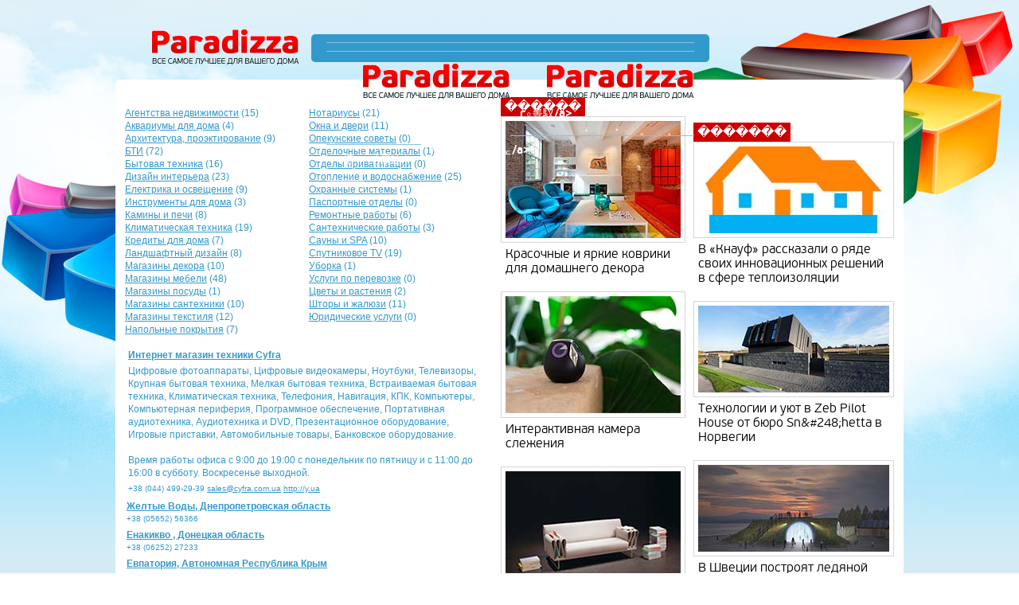

--- FILE ---
content_type: text/html
request_url: https://paradizza.com/firm/aquariums
body_size: 7241
content:

<!DOCTYPE HTML PUBLIC "-//W3C//DTD HTML 4.01 Transitional//EN" "http://www.w3.org/TR/html4/loose.dtd">
<html>
	<head>
		<title>������� | PARADIZZA.com</title>
		<meta name="description" content="">
		<meta name="keywords" content="">		
		<!--<meta http-equiv="Content-Type" content="text/html; charset=windows-1251">-->
		<meta http-equiv="Content-Type" content="text/html; charset=utf-8">
		
		<link href="/includes/templates/styles.css" rel="stylesheet" type="text/css">
		
		<meta name='yandex-verification' content='5c94e1416d5b9650'>
		<meta name="google-site-verification" content="1ONZjUTDkU83IgVE4FHW2t7AuuyADNE_vKn632j9s08">
		<meta name="revisit-after" content="3 days">
		
		<script language="JavaScript" src="/javascript/prototype.js" type="text/javascript"></script>
		<script src="/javascript/scriptaculous/scriptaculous.js?load=effects" type="text/javascript"></script>
		<script language="JavaScript" src="/javascript/scripts.js" type="text/javascript"></script>
		
	</head>
<body>
	<div class="l-wrapper">
		<div class="l-wrapper-inner">
			<div class="l-header">
				<a href="/" class="b-logo">Paradizza. å 򡭮㡫������㡤콠à椮 寬ힻ���a>
				<ul class="b-nav">					
					<li class="b-nav-item"><a href="/article" class="b-nav-link">г⬨롶馼/a>
						<ul class="b-nav-sub">
							<li class="b-nav-sub-item"><a class="b-nav-sub-link" href="/article/design_story">Design Story</a></li>							
							<li class="b-nav-sub-item"><a class="b-nav-sub-link" href="/article/decor">ť믰</a></li>							
							<li class="b-nav-sub-item"><a class="b-nav-sub-link" href="/article/green_zone">ȥ즭ὠ语ힻ���a></li>							
							<li class="b-nav-sub-item"><a class="b-nav-sub-link" href="/article/interier">ɭ󦱼殼/a></li>							
							<li class="b-nav-sub-item"><a class="b-nav-sub-link" href="/article/ideas">ˮ𐩫랠ɤ槼/a></li>							
							<li class="b-nav-sub-item"><a class="b-nav-sub-link" href="/article/mebel">ͥ⦫</a></li>							
							<li class="b-nav-sub-item"><a class="b-nav-sub-link" href="/article/usefull">Ю즧</a></li>							
							<li class="b-nav-sub-item"><a class="b-nav-sub-link" href="/article/repair">Ҳ񯩲欼򳣮 桰歮/a></li>							
							<li class="b-nav-sub-item"><a class="b-nav-sub-link" href="/article/tech">ӥ������ힺ���콠寬ힻ���a></li>
						</ul>						
					</li>    
					<li class="b-nav-item">
						<a href="/review" class="b-nav-link">ϡ诰</a>
						<ul class="b-nav-sub">
							<li class="b-nav-sub-item"><a class="b-nav-sub-link" href="/review/accessories">j򦲱������</a></li>					
							<li class="b-nav-sub-item"><a class="b-nav-sub-link" href="/review/audio_and_video">s婮 &amp; è妮</a></li>					
							<li class="b-nav-sub-item"><a class="b-nav-sub-link" href="/review/household_appliances">»󯣠 󦶭髠</a></li>					
							<li class="b-nav-sub-item"><a class="b-nav-sub-link" href="/review/gagets">Ġ姥󹺯a></li>					
							<li class="b-nav-sub-item"><a class="b-nav-sub-link" href="/review/fire_place">ˠ</a></li>					
							<li class="b-nav-sub-item"><a class="b-nav-sub-link" href="/review/mebel">ͥ⦫</a></li>					
							<li class="b-nav-sub-item"><a class="b-nav-sub-link" href="/review/light">ϱ㦹殨㺯a></li>					
							<li class="b-nav-sub-item"><a class="b-nav-sub-link" href="/review/otdelka">ϲ妫랼/a></li>					
							<li class="b-nav-sub-item"><a class="b-nav-sub-link" href="/review/cookware">Ю򴥠</a></li>					
							<li class="b-nav-sub-item"><a class="b-nav-sub-link" href="/review/santecnika">Ҡ������ힻ���a></li>
						</ul>
					</li>      
					<li class="b-nav-item"><a href="/news" class="b-nav-link">ή㯱󦺯a></li>      
					<li class="b-nav-item"><a href="/firm" class="b-nav-link">ˠ󡬮ắa></li>      
					<li class="b-nav-item"><a href="/cms/reklama" class="b-nav-link">ѥ묠ힼ/a></li>
				</ul>
			</div>
			<div class="l-container">
				<div class="l-content">					<p>
<table width="100%" border="0" cellspacing="2" cellpadding="0">
  <tr valign="top">
    <td width="50%">
	  <a href="/firm/real_state_egencies">Агентства недвижимости</a> (15)
	</td>
    
    <td width="50%">
	  <a href="/firm/notaries">Нотариусы</a> (21)
	</td>
  </tr>
  
  <tr valign="top">
    <td width="50%">
	  <a href="/firm/aquariums">Аквариумы для дома</a> (4)
	</td>
    
    <td width="50%">
	  <a href="/firm/windows_and_door">Окна и  двери</a> (11)
	</td>
  </tr>
  
  <tr valign="top">
    <td width="50%">
	  <a href="/firm/architecture">Архитектура, проэктирование</a> (9)
	</td>
    
    <td width="50%">
	  <a href="/firm/board_of_trustees">Опекунские советы</a> (0)
	</td>
  </tr>
  
  <tr valign="top">
    <td width="50%">
	  <a href="/firm/bti">БТИ</a> (72)
	</td>
    
    <td width="50%">
	  <a href="/firm/materiales">Отделочные материалы</a> (1)
	</td>
  </tr>
  
  <tr valign="top">
    <td width="50%">
	  <a href="/firm/home_tech">Бытовая техника</a> (16)
	</td>
    
    <td width="50%">
	  <a href="/firm/departments_of_privatization">Отделы приватизации</a> (0)
	</td>
  </tr>
  
  <tr valign="top">
    <td width="50%">
	  <a href="/firm/design_interior">Дизайн интерьера</a> (23)
	</td>
    
    <td width="50%">
	  <a href="/firm/otoplenie">Отопление и водоснабжение</a> (25)
	</td>
  </tr>
  
  <tr valign="top">
    <td width="50%">
	  <a href="/firm/electicity_and_light">Електрика и освещение</a> (9)
	</td>
    
    <td width="50%">
	  <a href="/firm/guarding_systems">Охранные системы</a> (1)
	</td>
  </tr>
  
  <tr valign="top">
    <td width="50%">
	  <a href="/firm/instruments">Инструменты для дома</a> (3)
	</td>
    
    <td width="50%">
	  <a href="/firm/passport_office">Паспортные отделы</a> (0)
	</td>
  </tr>
  
  <tr valign="top">
    <td width="50%">
	  <a href="/firm/fire_places">Камины и печи</a> (8)
	</td>
    
    <td width="50%">
	  <a href="/firm/repair_work">Ремонтные работы</a> (6)
	</td>
  </tr>
  
  <tr valign="top">
    <td width="50%">
	  <a href="/firm/climat_tech">Климатическая техника</a> (19)
	</td>
    
    <td width="50%">
	  <a href="/firm/sanitary_works">Сантехнические работы</a> (3)
	</td>
  </tr>
  
  <tr valign="top">
    <td width="50%">
	  <a href="/firm/credits_for_repair">Кредиты для дома</a> (7)
	</td>
    
    <td width="50%">
	  <a href="/firm/sauna_and_spa">Сауны и SPA</a> (10)
	</td>
  </tr>
  
  <tr valign="top">
    <td width="50%">
	  <a href="/firm/landskape">Ландшафтный дизайн</a> (8)
	</td>
    
    <td width="50%">
	  <a href="/firm/sputnikivie_tv">Спутниковое TV</a> (19)
	</td>
  </tr>
  
  <tr valign="top">
    <td width="50%">
	  <a href="/firm/decor_shop">Магазины декора</a> (10)
	</td>
    
    <td width="50%">
	  <a href="/firm/cleaning">Уборка</a> (1)
	</td>
  </tr>
  
  <tr valign="top">
    <td width="50%">
	  <a href="/firm/mebli">Магазины мебели</a> (48)
	</td>
    
    <td width="50%">
	  <a href="/firm/remove_and_delivery">Услуги по перевозке</a> (0)
	</td>
  </tr>
  
  <tr valign="top">
    <td width="50%">
	  <a href="/firm/posuda">Магазины посуды</a> (1)
	</td>
    
    <td width="50%">
	  <a href="/firm/rasteniya">Цветы и растения</a> (2)
	</td>
  </tr>
  
  <tr valign="top">
    <td width="50%">
	  <a href="/firm/butiks">Магазины сантехники</a> (10)
	</td>
    
    <td width="50%">
	  <a href="/firm/kittens_and_zhalizi">Шторы и жалюзи</a> (11)
	</td>
  </tr>
  
  <tr valign="top">
    <td width="50%">
	  <a href="/firm/texctil_shop">Магазины текстиля</a> (12)
	</td>
    
    <td width="50%">
	  <a href="/firm/lega_services">Юридические услуги</a> (0)
	</td>
  </tr>
  
  <tr valign="top">
    <td width="50%">
	  <a href="/firm/floor_cover">Напольные покрытия</a> (7)
	</td>
  </tr>
</table>
</p>





<table width="100%" border="0" cellspacing="2" cellpadding="0">
  <tr>
     <td>
	   <div class="topclass_1" style="padding: 4px;">
	     <div style="float: right; margin: 0 0 5px 5px;"></div>
	     <div class="va_middle"><a href="/firm/home_tech/316.html"><b>Интернет магазин техники Cyfra</b></a></div>
	     <div class="grey" style="padding: 4px 0 4px 0;">Цифровые фотоаппараты, Цифровые видеокамеры, Ноутбуки, Телевизоры, Крупная бытовая техника, Мелкая бытовая техника, Встраиваемая бытовая техника, Климатическая техника, Телефония, Навигация, КПК, Компьютеры, Компьютерная периферия, Программное обеспечение, Портативная аудиотехника, Аудиотехника и DVD, Презентационное оборудование, Игровые приставки, Автомобильные товары, Банковское оборудование.<br />
<br />
Время работы офиса с 9:00 до 19:00 с понедельник по пятницу и с 11:00 до 16:00 в субботу. Воскресенье выходной.</div>
	     <div class="va_middle"><small>+38 (044) 499-29-39 <a href="mailto:sales@cyfra.com.ua">sales@cyfra.com.ua</a> <a href="http://y.ua" target="_blank">http://y.ua</a></small></div>
	   </div>
	 </td>
  </tr>
</table>

<table width="100%" border="0" cellspacing="2" cellpadding="0">
  <tr>
     <td>
	   <div class="" style="padding: 2px;">
	     <div class="va_middle"><a href="/firm/bti/395.html"><b>Желтые Воды, Днепропетровская область</b></a></div>
	     <div class="va_middle"><small>+38 (05652) 56366  </small></div>
	   </div>
	 </td>
  </tr>
  
  <tr>
     <td>
	   <div class="" style="padding: 2px;">
	     <div class="va_middle"><a href="/firm/bti/394.html"><b>Енакикво , Донецкая область</b></a></div>
	     <div class="va_middle"><small>+38 (06252) 27233  </small></div>
	   </div>
	 </td>
  </tr>
  
  <tr>
     <td>
	   <div class="" style="padding: 2px;">
	     <div class="va_middle"><a href="/firm/bti/393.html"><b>Евпатория, Автономная Республика Крым</b></a></div>
	     <div class="va_middle"><small>+38 (06569) 10575  </small></div>
	   </div>
	 </td>
  </tr>
  
  <tr>
     <td>
	   <div class="" style="padding: 2px;">
	     <div class="va_middle"><a href="/firm/bti/392.html"><b>Дунаевцы, Хмельницкая область</b></a></div>
	     <div class="va_middle"><small>+38 (03858) 23441  </small></div>
	   </div>
	 </td>
  </tr>
  
  <tr>
     <td>
	   <div class="" style="padding: 2px;">
	     <div class="va_middle"><a href="/firm/bti/391.html"><b>Дубно, Ровенская область</b></a></div>
	     <div class="va_middle"><small>+38 (03656) 41996  </small></div>
	   </div>
	 </td>
  </tr>
  
  <tr>
     <td>
	   <div class="" style="padding: 2px;">
	     <div class="va_middle"><a href="/firm/bti/390.html"><b>Дружковка, Донецкая область</b></a></div>
	     <div class="va_middle"><small>+38 (06267) 45657  </small></div>
	   </div>
	 </td>
  </tr>
  
  <tr>
     <td>
	   <div class="" style="padding: 2px;">
	     <div class="va_middle"><a href="/firm/bti/389.html"><b>Доброполье, Донецкая область</b></a></div>
	     <div class="va_middle"><small>+38 (06277) 24789  </small></div>
	   </div>
	 </td>
  </tr>
  
  <tr>
     <td>
	   <div class="" style="padding: 2px;">
	     <div class="va_middle"><a href="/firm/bti/388.html"><b>Днепропетровск , Днепропетровская область</b></a></div>
	     <div class="va_middle"><small>+38 (0562) 442136  </small></div>
	   </div>
	 </td>
  </tr>
  
  <tr>
     <td>
	   <div class="" style="padding: 2px;">
	     <div class="va_middle"><a href="/firm/bti/387.html"><b>Днепродзержинск, Днепропетровская область</b></a></div>
	     <div class="va_middle"><small>+38 (05692) 30255  </small></div>
	   </div>
	 </td>
  </tr>
  
  <tr>
     <td>
	   <div class="" style="padding: 2px;">
	     <div class="va_middle"><a href="/firm/bti/386.html"><b>Димитров, Донецкая область</b></a></div>
	     <div class="va_middle"><small>+38 (06239) 63688  </small></div>
	   </div>
	 </td>
  </tr>
  
  <tr>
     <td>
	   <div class="" style="padding: 2px;">
	     <div class="va_middle"><a href="/firm/bti/385.html"><b>Дзержинск, Донецкая область</b></a></div>
	     <div class="va_middle"><small>+38 (06247) 34388  </small></div>
	   </div>
	 </td>
  </tr>
  
  <tr>
     <td>
	   <div class="" style="padding: 2px;">
	     <div class="va_middle"><a href="/firm/bti/384.html"><b>Джанкой, Автономная Республика Крым</b></a></div>
	     <div class="va_middle"><small>+38 (06564) 30114  </small></div>
	   </div>
	 </td>
  </tr>
  
  <tr>
     <td>
	   <div class="" style="padding: 2px;">
	     <div class="va_middle"><a href="/firm/bti/383.html"><b>Дергачи, Харьковская область</b></a></div>
	     <div class="va_middle"><small>+38 (05763) 41292  </small></div>
	   </div>
	 </td>
  </tr>
  
  <tr>
     <td>
	   <div class="" style="padding: 2px;">
	     <div class="va_middle"><a href="/firm/bti/382.html"><b>Деражня, Хмельницкая область</b></a></div>
	     <div class="va_middle"><small>+38 (03856) 21341  </small></div>
	   </div>
	 </td>
  </tr>
  
  <tr>
     <td>
	   <div class="" style="padding: 2px;">
	     <div class="va_middle"><a href="/firm/bti/381.html"><b>Дворична, Харьковская область</b></a></div>
	     <div class="va_middle"><small>+38 (05750) 72351  </small></div>
	   </div>
	 </td>
  </tr>
  
  <tr>
     <td>
	   <div class="" style="padding: 2px;">
	     <div class="va_middle"><a href="/firm/notaries/380.html"><b>Киев, Шевченковский, Частный нотариус  Валигура Анна Валериевна</b></a></div>
	     <div class="va_middle"><small>+38 (044) 278-44-77, +38 (044) 248-74-12, +38 (096) 264-51-11  <a href="http://www.valiguranotary.com/" target="_blank">http://www.valiguranotary.com/</a></small></div>
	   </div>
	 </td>
  </tr>
  
  <tr>
     <td>
	   <div class="" style="padding: 2px;">
	     <div class="va_middle"><a href="/firm/bti/379.html"><b>Городок , Хмельницкая область</b></a></div>
	     <div class="va_middle"><small>+38 (03851) 31881  </small></div>
	   </div>
	 </td>
  </tr>
  
  <tr>
     <td>
	   <div class="" style="padding: 2px;">
	     <div class="va_middle"><a href="/firm/bti/378.html"><b>Горловка, Донецкая область</b></a></div>
	     <div class="va_middle"><small>+38 (06242) 52550  </small></div>
	   </div>
	 </td>
  </tr>
  
  <tr>
     <td>
	   <div class="" style="padding: 2px;">
	     <div class="va_middle"><a href="/firm/bti/377.html"><b>Глухов, Сумская область</b></a></div>
	     <div class="va_middle"><small>+38 (05444) 25214  </small></div>
	   </div>
	 </td>
  </tr>
  
  <tr>
     <td>
	   <div class="" style="padding: 2px;">
	     <div class="va_middle"><a href="/firm/bti/376.html"><b>Геническ, Херсонская область</b></a></div>
	     <div class="va_middle"><small>+38 (05534) 25200  </small></div>
	   </div>
	 </td>
  </tr>
</table><br>				</div>
				<div class="l-sidebar">					<a href="/review" class="b-title">������</a>	
<div class="b-box b-box_no-bg">
	<a href="/review/accessories/920" class="b-box-link">
		<img src="/uploadfiles/review/mat-1_564e379a4d19d.jpg" alt=""  class="b-box-img" >
		<h2 class="b-box-title b-box-title_small">Красочные и яркие коврики для домашнего декора</h2>
	</a>						
</div>
	
<div class="b-box b-box_no-bg">
	<a href="/review/gagets/919" class="b-box-link">
		<img src="/uploadfiles/review/ULO-1_564e29ad84ac7.jpg" alt=""  class="b-box-img" >
		<h2 class="b-box-title b-box-title_small">Интерактивная камера слежения</h2>
	</a>						
</div>
	
<div class="b-box b-box_no-bg">
	<a href="/review/mebel/918" class="b-box-link">
		<img src="/uploadfiles/review/diwan-1_564e23b808293.jpg" alt=""  class="b-box-img" >
		<h2 class="b-box-title b-box-title_small">Диван со складками</h2>
	</a>						
</div>
	
<div class="b-box b-box_no-bg">
	<a href="/review/household_appliances/917" class="b-box-link">
		<img src="/uploadfiles/review/AddWash-1_55f9519741a05.jpg" alt=""  class="b-box-img" >
		<h2 class="b-box-title b-box-title_small">Стиралка Samsung AddWash позволяет добавлять белье во время стирки</h2>
	</a>						
</div>
	
<div class="b-box b-box_no-bg">
	<a href="/review/accessories/916" class="b-box-link">
		<img src="/uploadfiles/review/kombinatsiya-prihozhey-1_55.jpg" alt=""  class="b-box-img" >
		<h2 class="b-box-title b-box-title_small">Функциональная идея для прихожей</h2>
	</a>						
</div>
	
<div class="b-box b-box_no-bg">
	<a href="/review/mebel/915" class="b-box-link">
		<img src="/uploadfiles/review/nuvola-collection-1_55f9480.jpg" alt=""  class="b-box-img" >
		<h2 class="b-box-title b-box-title_small">Коллекция Nuvola для Gervasoni от Паолы Навоне</h2>
	</a>						
</div>
	
<div class="b-box b-box_no-bg">
	<a href="/review/santecnika/914" class="b-box-link">
		<img src="/uploadfiles/review/kitchenplantation-1_55f9455.jpg" alt=""  class="b-box-img" >
		<h2 class="b-box-title b-box-title_small">Кухонная плантация оригинальной конструкции</h2>
	</a>						
</div>
	
<div class="b-box b-box_no-bg">
	<a href="/review/accessories/913" class="b-box-link">
		<img src="/uploadfiles/review/osenniy-interier-1_55f84e46.jpg" alt=""  class="b-box-img" >
		<h2 class="b-box-title b-box-title_small">Как избавиться от осенней хандры?</h2>
	</a>						
</div>
	
<div class="b-box b-box_no-bg">
	<a href="/review/santecnika/912" class="b-box-link">
		<img src="/uploadfiles/review/arc-1_55d22356b787e.jpg" alt=""  class="b-box-img" >
		<h2 class="b-box-title b-box-title_small">Арочный фильтр для питьевой воды</h2>
	</a>						
</div>
	
<div class="b-box b-box_no-bg">
	<a href="/review/otdelka/911" class="b-box-link">
		<img src="/uploadfiles/review/Carmina-1_55c8eef422de4.jpg" alt=""  class="b-box-img" >
		<h2 class="b-box-title b-box-title_small">VitrA выпустила новую коллекцию керамогранита Carmina</h2>
	</a>						
</div>				</div>
				<div class="l-sidebar l-sidebar_right"><br><br>
					<a href="/news" class="b-title">�������</a>	
<div class="b-box b-box_no-bg">
	<a href="/news/619.html" class="b-box-link">
		<img src="/uploadfiles/news/knauf-1_565d9b9da377d.jpg" alt="Array"  class="b-box-img" >
		<h2 class="b-box-title b-box-title_small">В «Кнауф» рассказали о ряде своих инновационных решений в сфере теплоизоляции</h2>
	</a>						
</div>
	
<div class="b-box b-box_no-bg">
	<a href="/news/618.html" class="b-box-link">
		<img src="/uploadfiles/news/zeb-1_565d992e6bcdd.jpg" alt="Array"  class="b-box-img" >
		<h2 class="b-box-title b-box-title_small">Технологии и уют в Zeb Pilot House от бюро Sn&amp;#248;hetta в Норвегии</h2>
	</a>						
</div>
	
<div class="b-box b-box_no-bg">
	<a href="/news/617.html" class="b-box-link">
		<img src="/uploadfiles/news/ice-hotel-1_565d9451bdd56.jpg" alt="Array"  class="b-box-img" >
		<h2 class="b-box-title b-box-title_small">В Швеции построят ледяной отель, который будет работать круглый год</h2>
	</a>						
</div>
	
<div class="b-box b-box_no-bg">
	<a href="/news/616.html" class="b-box-link">
		<img src="/uploadfiles/news/Thoreaus-1_56570035b9289.jpg" alt="Array"  class="b-box-img" >
		<h2 class="b-box-title b-box-title_small">Стильная раскладная дача от голландских архитекторов</h2>
	</a>						
</div>
	
<div class="b-box b-box_no-bg">
	<a href="/news/615.html" class="b-box-link">
		<img src="/uploadfiles/news/origami-1_56093a800fa55.jpg" alt="Array"  class="b-box-img" >
		<h2 class="b-box-title b-box-title_small">Конструкции в стиле оригами</h2>
	</a>						
</div>
	
<div class="b-box b-box_no-bg">
	<a href="/news/614.html" class="b-box-link">
		<img src="/uploadfiles/news/b1a8d15-1_55f9577f4ae75.jpg" alt="Array"  class="b-box-img" >
		<h2 class="b-box-title b-box-title_small">В Кракове объявили архитектурный конкурс</h2>
	</a>						
</div>
	
<div class="b-box b-box_no-bg">
	<a href="/news/613.html" class="b-box-link">
		<img src="/uploadfiles/news/appartament-1_55f95569834cd.jpg" alt="Array"  class="b-box-img" >
		<h2 class="b-box-title b-box-title_small">50 оттенков серого в историческом центре Римини</h2>
	</a>						
</div>
	
<div class="b-box b-box_no-bg">
	<a href="/news/612.html" class="b-box-link">
		<img src="/uploadfiles/news/5365-1_55f953230a34d.jpg" alt="Array"  class="b-box-img" >
		<h2 class="b-box-title b-box-title_small">Прозрачные окна, генерирующие электроэнергию от солнца</h2>
	</a>						
</div>
	
<div class="b-box b-box_no-bg">
	<a href="/news/611.html" class="b-box-link">
		<img src="/uploadfiles/news/Water-sensitive-1_55c8e3acd.jpg" alt="Array"  class="b-box-img" >
		<h2 class="b-box-title b-box-title_small">Новый строительный материал, чувствительный к влаге</h2>
	</a>						
</div>
	
<div class="b-box b-box_no-bg">
	<a href="/news/610.html" class="b-box-link">
		<img src="/uploadfiles/news/housing-1_55c8e2777083e.jpg" alt="Array"  class="b-box-img" >
		<h2 class="b-box-title b-box-title_small">Новый 3D-принтер, который может построить временное жилье всего за 30 минут</h2>
	</a>						
</div>				    <div class="mb10">
				    	<iframe src="//www.facebook.com/plugins/likebox.php?href=https%3A%2F%2Fwww.facebook.com%2Fparadizza&amp;width=252&amp;height=290&amp;colorscheme=light&amp;show_faces=true&amp;border_color&amp;stream=false&amp;header=true&amp;appId=187787144613418" scrolling="no" frameborder="0" style="border:none; overflow:hidden; width:252px; height:290px;" allowTransparency="true"></iframe>
				    </div>
                   
					<a href="https://insight-city.com/ru/" target="_blank" title="ɭ㦱󩷨桢 㩦魮򳺠ų⡩">ɭ㦱󩷨桢 㩦魮򳺠ų⡩</a><br><br>
					<a href="https://thermocon.com.ua/ru" target="_blank" title="ӥ񭯤汥㬠桲汰Ჭὠ寱랢>ӥ񭯤汥㬠桲汰Ჭὠ寱랼/a><br><br>
					<a href="http://company-ajax.com.ua/cms/armature.html" target="_blank">p𬢅���10 ˨格/a><br><br>
					<a href="https://sorbex.ua/ru" target="_blank">Ү񢦪힪���> - 衹鳠 㡸椮 禫������<br>
				</div>				
			</div>
			<div class="l-footer">
				<ul class="b-footer-nav">					
					<li class="b-footer-nav-item"><a href="/article" class="b-footer-nav-link">ñ㡤콠寬ힻ���/a></li>
					<a href="/article/design_story">Design Story</a>&nbsp;&nbsp;<a href="/article/decor">Декор</a>&nbsp;&nbsp;<a href="/article/green_zone">Зеленая зона</a>&nbsp;&nbsp;<a href="/article/interier">Интерьер</a>&nbsp;&nbsp;<a href="/article/ideas">Копилка Идей</a>&nbsp;&nbsp;<a href="/article/mebel">Мебель</a>&nbsp;&nbsp;<a href="/article/usefull">Полезное</a>&nbsp;&nbsp;<a href="/article/repair">Строительство и ремонт</a>&nbsp;&nbsp;<a href="/article/tech">Техника для дома</a>
					<li class="b-footer-nav-clear"></li>
					<li class="b-footer-nav-item"><a href="/review" class="b-footer-nav-link">ϡ诰:</a></li> 
					<a href="/review/accessories">Аксессуары</a>&nbsp;&nbsp;<a href="/review/audio_and_video">Аудио &amp; Видео</a>&nbsp;&nbsp;<a href="/review/household_appliances">Бытовая техника</a>&nbsp;&nbsp;<a href="/review/gagets">Гаджеты</a>&nbsp;&nbsp;<a href="/review/fire_place">Камины</a>&nbsp;&nbsp;<a href="/review/mebel">Мебель</a>&nbsp;&nbsp;<a href="/review/light">Освещение</a>&nbsp;&nbsp;<a href="/review/otdelka">Отделка</a>&nbsp;&nbsp;<a href="/review/cookware">Посуда</a>&nbsp;&nbsp;<a href="/review/santecnika">Сантехника</a>
					<li class="b-footer-nav-clear"></li>
					<li class="b-footer-nav-item">Ю즧:</li> 
					<li class="b-footer-nav-item"><a href="/firm" class="b-footer-nav-link">ˠ󡬮ᡪﭯᮨ纯a></li>  
					<li class="b-footer-nav-item"><a href="/news" class="b-footer-nav-link">ή㯱󦺯a></li>  
					<li class="b-footer-nav-item"><a href="/discounts" class="b-footer-nav-link">j������桱멤림/a></li>  
					
					<li class="b-footer-nav-item"><a href="/cms/reklama" class="b-footer-nav-link">ѥ묠힠򡪲㺯a></li>
				</ul>
				<div class="b-counters">
					<script type="text/javascript">

  var _gaq = _gaq || [];
  _gaq.push(['_setAccount', 'UA-25954125-1']);
  _gaq.push(['_trackPageview']);

  (function() {
    var ga = document.createElement('script'); ga.type = 'text/javascript'; ga.async = true;
    ga.src = ('https:' == document.location.protocol ? 'https://ssl' : 'http://www') + '.google-analytics.com/ga.js';
    var s = document.getElementsByTagName('script')[0]; s.parentNode.insertBefore(ga, s);
  })();

</script>
				</div>
				<a href="https://mcdesign.ua/ru/" target="_blank" class="b-mc-link">mc design - Creative Design Lab</a>
				<div class="b-copyright">
					&copy; 2008 - 2013 - ǳ񮡫 ParadiZZa.com<br>
					Х񦰥���ힺ���᳥񩡫𐱨㦲򳣳泱 흇���쫮硭ힹ���aradiZZa.com<br>
					&copy; 2008 - 2013 򥦫ᮮ ࡱ󴥨枼a href="https://mcdesign.ua/ru/" target="_blank">mc design</a>
				</div>				
			</div>
		</div>
	</div>
</body></html>

--- FILE ---
content_type: text/css
request_url: https://paradizza.com/includes/templates/styles.css
body_size: 3930
content:
/* =============================================================================
   normilize
   ========================================================================== */
  
article, aside, details, figcaption, figure, footer, header, hgroup, nav, section { display: block; }
audio, canvas, video { display: inline-block; *display: inline; *zoom: 1; }
audio:not([controls]) { display: none; }
[hidden] { display: none; }
html { font-size: 100%; overflow-y: scroll; -webkit-text-size-adjust: 100%; -ms-text-size-adjust: 100%; }
body { margin: 0; font-size: 13px; line-height: 1.231; }
body, button, input, select, textarea { font-family: sans-serif; color: #222; }
a:focus { outline: thin dotted; }
a:hover, a:active { outline: 0; }
abbr[title] { border-bottom: 1px dotted; }
b, strong { font-weight: bold; }
blockquote { margin: 1em 40px; }
dfn { font-style: italic; }
hr { display: block; height: 1px; border: 0; border-top: 1px solid #ccc; margin: 1em 0; padding: 0; }
ins { background: #ff9; color: #000; text-decoration: none; }
mark { background: #ff0; color: #000; font-style: italic; font-weight: bold; }
pre, code, kbd, samp { font-family: monospace, monospace; _font-family: 'courier new', monospace; font-size: 1em; }
pre { white-space: pre; white-space: pre-wrap; word-wrap: break-word; }
q { quotes: none; }
q:before, q:after { content: ""; content: none; }
small { font-size: 85%; }
sub, sup { font-size: 75%; line-height: 0; position: relative; vertical-align: baseline; }
sup { top: -0.5em; }
sub { bottom: -0.25em; }
ul, ol { margin: 1em 0; padding: 0 0 0 40px; }
dd { margin: 0 0 0 40px; }
nav ul, nav ol { list-style: none; list-style-image: none; margin: 0; padding: 0; }
img { border: 0; -ms-interpolation-mode: bicubic; vertical-align: middle; }
svg:not(:root) { overflow: hidden; }
figure { margin: 0; }
form { margin: 0; }
fieldset { border: 0; margin: 0; padding: 0; }
label { cursor: pointer; }
legend { border: 0; *margin-left: -7px; padding: 0; }
button, input, select, textarea { font-size: 100%; margin: 0; vertical-align: baseline; *vertical-align: middle; }
button, input { line-height: normal; *overflow: visible; }
table button, table input { *overflow: auto; }
button, input[type="button"], input[type="reset"], input[type="submit"] { cursor: pointer; -webkit-appearance: button; }
input[type="checkbox"], input[type="radio"] { box-sizing: border-box; }
input[type="search"] { -webkit-appearance: textfield; -moz-box-sizing: content-box; -webkit-box-sizing: content-box; box-sizing: content-box; }
input[type="search"]::-webkit-search-decoration { -webkit-appearance: none; }
button::-moz-focus-inner, input::-moz-focus-inner { border: 0; padding: 0; }
textarea { overflow: auto; vertical-align: top; resize: vertical; }
input:valid, textarea:valid {  }
input:invalid, textarea:invalid { background-color: #f0dddd; }
table { border-collapse: collapse; border-spacing: 0; }
td { vertical-align: top; }

/* =============================================================================
   useful
   ========================================================================== */
  
.a-left { text-align: left !important; }
.a-center { text-align: center !important; }
.a-right { text-align: right !important; }

.f-left { float: left !important; }
.f-right { float: right !important; }
.f-no { float: none !important; }

.bg-no { background: none; }
.border-no{ border: 0; }

.hidden { display: none !important; visibility: hidden; }
.visuallyhidden { border: 0; clip: rect(0 0 0 0); height: 1px; margin: -1px; overflow: hidden; padding: 0; position: absolute; width: 1px; }
.visuallyhidden.focusable:active, .visuallyhidden.focusable:focus { clip: auto; height: auto; margin: 0; overflow: visible; position: static; width: auto; }
.invisible { visibility: hidden; }

.d-block { display: block !important; }
.d-inline { display: inline !important; }
.d-no { display: none !important; }

.ir { display: block; border: 0; text-indent: -999em; overflow: hidden; background-color: transparent; background-repeat: no-repeat; text-align: left; direction: ltr; }
.ir br { display: none; }

.clear{ clear: both; }

/* =============================================================================
   space
   
   p,m = padding, margin
   t,r,b,l,h,v = top, right, bottom, left, horizontal, vertical
   0, 5, 10, 20 = 0px, 5px, 10px, 20px 
   ========================================================================== */
.p0 { padding: 0 !important; }
.p5 { padding: 5px !important; }
.p10 { padding: 10px !important; }
.p20 { padding: 20px !important; }
.pt0,.pv0,.pa0{padding-top:0px !important}
.pt5,.pv5,.pa5{padding-top:5px !important}
.pt10,.pv10,.pa10{padding-top:10px !important}
.pt20,.pv20,.pa20{padding-top:20px !important}
.pr0,.ph0,.pa0{padding-right:0px !important}
.pr5,.ph5,.pa5{padding-right:5px !important}
.pr10,.ph10,.pa10{padding-right:10px !important}
.pr20,.ph20,.pa20{padding-right:20px !important}
.pb0,.pv0,.pa0{padding-bottom:0px !important}  
.pb5,.pv5,.pa5{padding-bottom:5px !important}
.pb10,.pv10,.pa10{padding-bottom:10px !important}
.pb20,.pv20,.pa20{padding-bottom:20px !important}
.pl0,.ph0,.pa0{padding-left:0px !important}
.pl5,.ph5,.pa5{padding-left:5px !important}
.pl10,.ph10,.pa10{padding-left:10px !important}
.pl20,.ph20,.pa20{padding-left:20px !important}
.m0 { margin: 0 !important; }  
.m5 { margin: 5px !important; }
.m10 { margin: 10px !important; }
.m20 { margin: 20px !important; }
.mt0,.mv0,.ma0{margin-top:0px !important}
.mt5,.mv5,.ma5{margin-top:5px !important}
.mt10,.mv10,.ma10{margin-top:10px !important}
.mt20,.mv20,.ma20{margin-top:20px !important}
.mr0,.mh0,.ma0{margin-right:0px !important}
.mr5,.mh5,.ma5{margin-right:5px !important}
.mr10,.mh10,.ma10{margin-right:10px !important}
.mr20,.mh20,.ma20{margin-right:20px !important}
.mb0,.mv0,.ma0{margin-bottom:0px !important}  
.mb5,.mv5,.ma5{margin-bottom:5px !important}
.mb10,.mv10,.ma10{margin-bottom:10px !important}
.mb20,.mv20,.ma20{margin-bottom:20px !important}
.ml0,.mh0,.ma0{margin-left:0px !important}
.ml5,.mh5,.ma5{margin-left:5px !important}
.ml10,.mh10,.ma10{margin-left:10px !important}
.ml20,.mh20,.ma20{margin-left:20px !important}

/* =============================================================================
   print
   ========================================================================== */
  
@media print {
  * { background: transparent !important; color: black !important; text-shadow: none !important; filter:none !important; -ms-filter: none !important; } /* Black prints faster: h5bp.com/s */
  a, a:visited { text-decoration: underline; }
  a[href]:after { content: " (" attr(href) ")"; }
  abbr[title]:after { content: " (" attr(title) ")"; }
  .ir a:after, a[href^="javascript:"]:after, a[href^="#"]:after { content: ""; }
  pre, blockquote { border: 1px solid #999; page-break-inside: avoid; }
  thead { display: table-header-group; }
  tr, img { page-break-inside: avoid; }
  img { max-width: 100% !important; }
  @page { margin: 0.5cm; }
  p, h2, h3 { orphans: 3; widows: 3; }
  h2, h3 { page-break-after: avoid; }
}

/* =============================================================================
   heading
   ========================================================================== */

h1, .h1{font-size: 24px; }
h2, .h2{font-size: 20px; }
h3, .h3{font-size:146.5%;}
h4, .h4{font-size:123.1%; font-weight:normal; font-style: normal; }
h5, .h5{font-size:108%; font-weight:bold; font-style: normal; }
h6, .h6{font-size:108%; font-weight:normal; font-style: italic; }

h1, .h1, h2, .h2, h3, .h3{
	margin-top: 0; font-weight:normal; font-style: normal; color:#000; font-family: 'PFBeauSansProLight';
}
/* =============================================================================
   typography
   ========================================================================== */

@font-face {
    font-family: 'PFBeauSansProBold';
    src: url('/fonts/pfbeausanspro-bold-webfont.eot');
    src: url('/fonts/pfbeausanspro-bold-webfont.eot?#iefix') format('embedded-opentype'),
         url('/fonts/pfbeausanspro-bold-webfont.woff') format('woff'),
         url('/fonts/pfbeausanspro-bold-webfont.ttf') format('truetype'),
         url('/fonts/pfbeausanspro-bold-webfont.svg#PFBeauSansProBold') format('svg');
    font-weight: normal;
    font-style: normal;
}

@font-face {
    font-family: 'PFBeauSansProLight';
    src: url('/fonts/pfbeausanspro-light-webfont.eot');
    src: url('/fonts/pfbeausanspro-light-webfont.eot?#iefix') format('embedded-opentype'),
         url('/fonts/pfbeausanspro-light-webfont.woff') format('woff'),
         url('/fonts/pfbeausanspro-light-webfont.ttf') format('truetype'),
         url('/fonts/pfbeausanspro-light-webfont.svg#PFBeauSansProLight') format('svg');
    font-weight: normal;
    font-style: normal;
}
  
html, body {
	font: 12px/16px Tahoma, Helvetica, sans-serif;
	color: #333;
}

::-moz-selection { background: #3399cc; color: #fff; text-shadow: none; }
::selection { background: #3399cc; color: #fff; text-shadow: none; }

a { color: #3399cc; }

/* =============================================================================
   main styles
   ========================================================================== */
  
body{
	min-width: 990px;
	background: url('/images/bg-x.png') repeat 0 0;
}

.l-wrapper{
	position: relative;
	height: 100%;
	background: url('/images/bg.jpg') no-repeat center 0;
}

.l-header{
	position: relative;
	z-index: 5;
	height: 100px;
}
	
.l-wrapper-inner{
	width: 990px;
	margin: 0 auto;
}

.l-container{
	background-color: #fff;
	-webkit-border-radius: 5px;
	-moz-border-radius: 5px;
	border-radius: 5px;	
	overflow: hidden;
	padding: 22px 12px 22px 12px;
	position: relative;
	z-index: 1;
}

.l-content,
.l-sidebar{
	float: left;
}



.l-content{
	width: 462px;
	margin-right: 10px;
}

.l-sidebar{
	width: 232px;
	margin-right: 10px;
}

.l-sidebar.l-sidebar_right{
	width: 252px;
	margin-right: 0;
}

.b-logo{
	display: block;
	width: 185px;
	height: 45px;
	background: url('/images/logo.png') no-repeat 0 0;
	text-indent: -9999px;
	overflow: hidden;
	float: left;
	margin: 37px 0 0 46px;
}

.b-nav{
	margin: 43px 0 0 15px;
	padding: 0 19px;
	list-style: none;
	float: left;
	-webkit-border-radius: 5px;
	-moz-border-radius: 5px;
	border-radius: 5px;	
	background-color: #39c; 
	height: 35px;
}

	.b-nav .b-nav-item{
		float: left;
	}
	
	.b-nav .b-nav-link{
		display: block;
		line-height: 35px;
		font-family: 'PFBeauSansProBold';
		color: #fff;
		text-decoration: none;
		font-size: 14px;
		padding: 0 12px;
	}
	
	.b-nav .b-nav-link:hover{
		background-color: #25739a;
	}
	
	.b-nav .b-nav-sub{
		display: none;
		padding: 10px;
		margin: 0;
		list-style: none;
		color: #fff;
		-webkit-border-radius: 0 0 5px 5px;
		-moz-border-radius: 0 0 5px 5px;
		border-radius: 0 0 5px 5px;
		background-color: #39c; 
		position: absolute;
		
	}
	
	.b-nav .b-nav-sub-link{
		display: block;
		text-decoration: none;
		padding: 5px 15px;
		line-height: 14px;
		border-bottom: 1px solid #85c2e0;	
		color: #fff;
		white-space: nowrap;	
		font-family: 'PFBeauSansProBold';
	}
	
	.b-nav .b-nav-sub-link:hover{
		background-color: #25739a;
	}
	
	
	.b-nav .b-nav-item:hover .b-nav-sub{
		display: block;
	}
	
.b-title{
	display: block;
	float: left;
	clear: both;
	background: #c00;
	height: 24px;
	padding: 0 5px;
	color: #fff;
	text-decoration: none;
	line-height: 24px;
	font-size: 16px;
	font-family: 'PFBeauSansProBold';
}

.b-box{
	margin-bottom: 10px;
	padding-bottom: 10px;
	background: url('/images/gradient.gif') repeat-x 0 bottom;
}

.b-box_no-bg{
	background: none;
}

	.b-box .b-box-img{
		border: 1px solid #d6d6d7;
		padding: 5px;
		margin-bottom: 5px;
	}
	
	.l-content .b-box .b-box-img{
		width: 450px;
	}
	
	.l-sidebar .b-box .b-box-img{
		width: 220px;
	}
	
	.l-sidebar_right .b-box .b-box-img{
		width: 240px;
	}
	
	.b-box .b-box-img_banner{
		width: auto !important;
	}
	
	.b-box .b-box-link{
		text-decoration: none;
	}
	
	.b-box .b-box-title{
		line-height: 22px;
		font-size: 20px;
		color: #000;
		font-family: 'PFBeauSansProLight';
		margin: 0 6px;
	}
	
	.b-box .b-box-title_small{
		font-size: 16px;
		line-height: 18px;
	}
	
	.b-box .b-box-descr{
		margin: 5px 6px;
		color: #666;
		font-size: 11px;
		line-height: 12px;
	}
	
.b-cat{
	color: #900;
	text-transform: uppercase;
	font-size: 10px;
	line-height: 12px;
	margin: 0 6px;
}

	.b-cat .b-cat-link{
		color: #900;
		text-decoration: none;
	}
	
.b-footer-nav{
	margin: 20px 0;
	padding: 0;
	text-align: center;
	list-style: none;
}

	.b-footer-nav .b-footer-nav-item{
		display: inline;
	}
	
	.b-footer-nav .b-footer-nav-link,
	.b-footer-nav a,
	.b-footer-nav .b-footer-nav-item{
		color: #000;
		text-transform: uppercase;
		font-size: 12px;
		line-height: 14px;
		text-decoration: none;
	}
	
	.b-footer-nav .b-footer-nav-clear{
		clear: both;
	}
	
.b-counters{
	float: left;
	margin: 20px;
}

.b-mc-link{
	float: right;
	display: block;
	width: 122px;
	height: 34px;
	background: url('/images/logo.png') no-repeat 0 -45px;
	overflow: hidden;
	text-indent: -9999px;
	margin-left: 20px;
}

.b-copyright{
	float: right;	
	text-align: right;
}

	.b-copyright,
	.b-copyright a{
		color: #900;
		text-transform: uppercase;
		font-size: 10px;
		line-height: 12px;
		text-decoration: none;
	}


--- FILE ---
content_type: application/javascript
request_url: https://paradizza.com/javascript/scripts.js
body_size: 909
content:
<!--

var readelSearchFormShowWork = false;
function readelSearchFormShow(obj){
	var formDiv = $(obj);
	var form = formDiv.select('form')[0];
	var container = formDiv.select('div#searchFormContainer')[0];

	if(readelSearchFormShowWork == false){
		readelSearchFormShowWork = true;
		var status = formDiv.readAttribute('rel') == 'open' ? true : false;
		if(status == false){
	        new Effect.SlideDown(container, {duration: 0.5});
	        formDiv.writeAttribute('rel', 'open')
		}
		else{
	        new Effect.SlideUp(container, {duration: 0.5});
	        formDiv.writeAttribute('rel', null)
			form.reset();
		}
		window.setTimeout('readelSearchFormShowWork = false;', 1000);
	}
}
/*
Event.observe(window, 'load', function(e){
	new Ajax.Request('idea4home.php', {
		method: 'POST',
	    onSuccess: function(transport){
			$('banner').update(transport.responseText);
	    }
	});	
});
*/
//-->